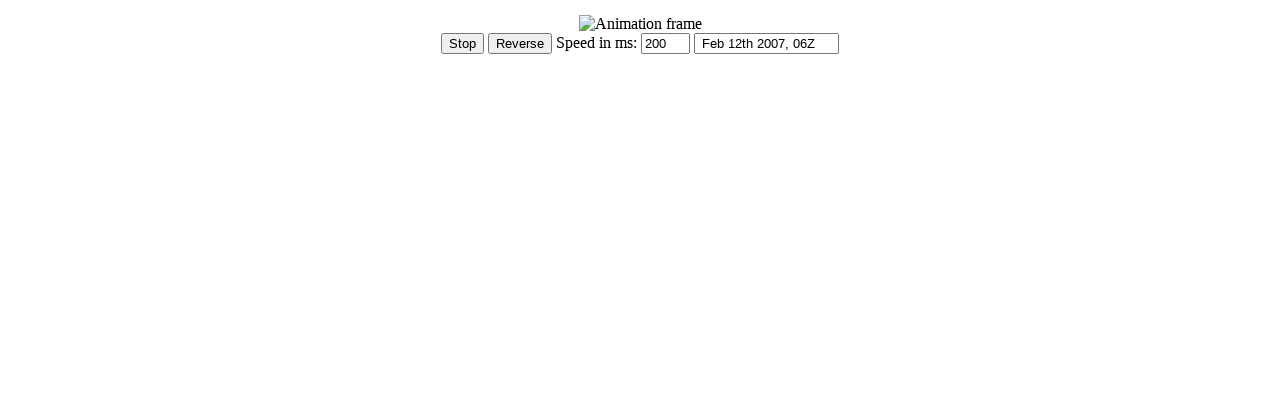

--- FILE ---
content_type: text/html; charset=UTF-8
request_url: https://www.nohrsc.noaa.gov/nsa/js_animate.html?nsteps=24&year=2007&month=2&day=12&type=nsm_swe_change&region=Southern_Appalachia
body_size: 2641
content:
<!DOCTYPE HTML PUBLIC "-//W3C//DTD HTML 4.01 Transitional//EN" "http://www.w3.org/TR/html4/loose.dtd" >
<html>
<head>
<meta http-equiv="Content-Type" CONTENT="text/html; charset=ISO-8859-1" >
<link href="/favicon.ico" rel="shortcut icon" >
<meta name="DC.creator" content="National Operational Hydrologic Remote Sensing Center" >
<meta name="DC.publisher" content="NOAA's National Weather Service" >
<meta name="DC.contributor" content="National Operational Hydrologic Remote Sensing Center" >
<meta name="DC.language" scheme="DCTERMS.RFC1766" content="EN-US" >
<meta name="DC.title" content="NOHRSC NSA Animation">
<meta name="DC.description" content="Animations of NOHRSC National Snow Analyses output">
<meta name="DC.date.created" scheme="ISO8601" content="2001-01-01">
<meta name="DC.date.reviewed" scheme="ISO8601" content="2009-12-29">
<title>NOHRSC NSA animation</title>
<script type="text/javascript" language="javascript">
//setup popup stuff

timeout_state=null;

//preload the images

var i = 0 ;
var src=[	'/snow_model/images/movie_frames/Southern_Appalachia/nsm_swe_change_1hr/200702/nsm_swe_change_1hr_2007021105_Southern_Appalachia_frame.jpg',
	'/snow_model/images/movie_frames/Southern_Appalachia/nsm_swe_change_1hr/200702/nsm_swe_change_1hr_2007021205_Southern_Appalachia_frame.jpg'] ;
var date=[	' Feb 11th 2007, 06Z',
	' Feb 12th 2007, 06Z'] ;
var number_images = 2 ;
var img = new Array ( number_images ) ;
</script>
<script type="text/javascript" src="js_animate.js"></script>
</head>
<body onload="load_images( img, src, number_images )">
<form name="info" action="/nsa/js_animate.html">
<table width="100%">
 <tr align="left">
  <td>
  </td>
</tr>
<tr>
 <td align="center">
<img alt="Animation frame" src="/snow_model/images/movie_frames/Southern_Appalachia/nsm_swe_change_1hr/200702/nsm_swe_change_1hr_2007021105_Southern_Appalachia_frame.jpg" name="img" width="365" height="334">
<br>
<input type="hidden" name="year" value="2007">
<input type="hidden" name="month" value="2">
<input type="hidden" name="day" value="12">
<input type="hidden" name="type" value="nsm_swe_change">
<input type="hidden" name="region" value="Southern_Appalachia">
<input type="button" name="startstop" value="Start" onClick="buttonCheck( number_images )">
<input type="button" name="order" value="Reverse" onClick="orderCheck()">
Speed in ms: <input name="speed" value="200" size="4">
<input type="text" name="date" size="16">
</td></tr></table>
<input type="hidden" name="large" value="">
</form>
<a href="/nsa/js_animate.html?nsteps=24&amp;year=2007&amp;month=2&amp;day=12&amp;type=nsm_swe_change&amp;region=Southern_Appalachia&amp;hidden=yes" style="color: white; text-decoration: none">Show Controls</a>
</body>
</html>
